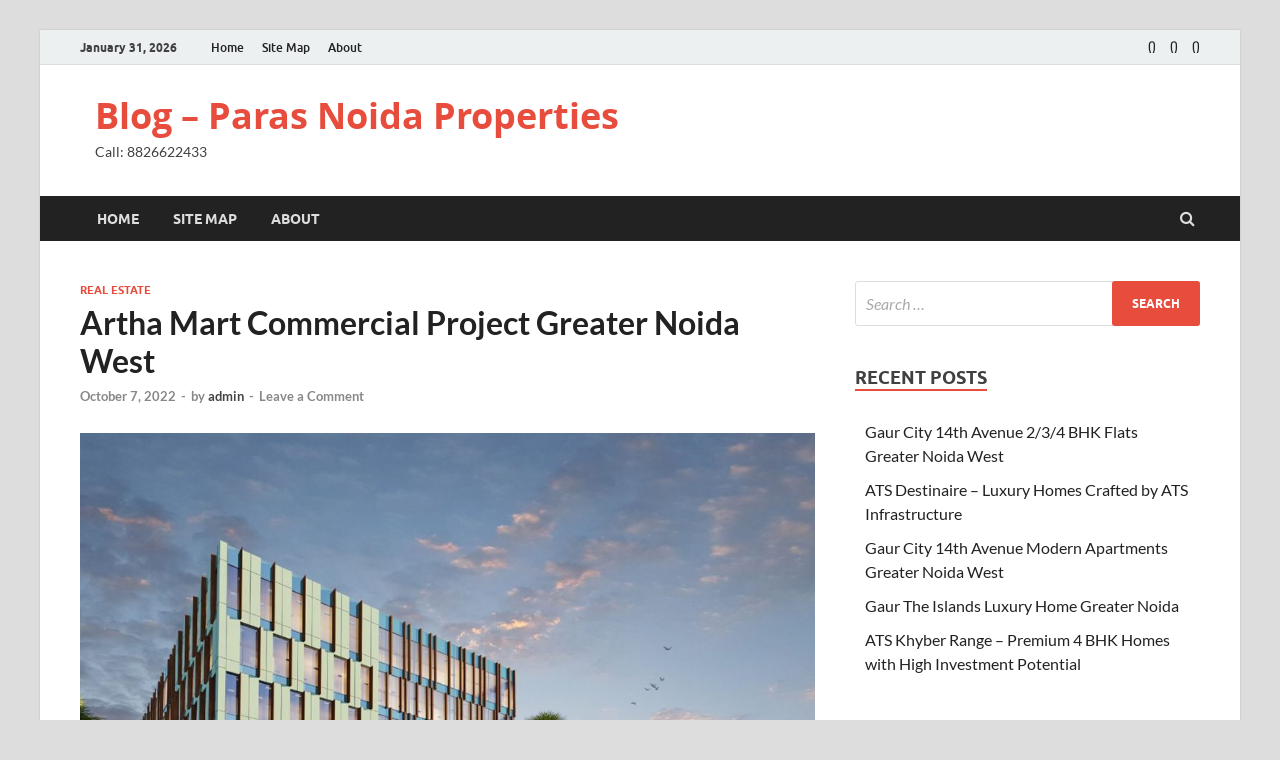

--- FILE ---
content_type: text/html; charset=UTF-8
request_url: https://www.parasnoida.in/blogs/real-estate/artha-mart-commercial-project-greater-noida-west/
body_size: 58688
content:
<!DOCTYPE html>
<html lang="en-US">
<head>
<meta charset="UTF-8">
<meta name="viewport" content="width=device-width, initial-scale=1">
<link rel="profile" href="http://gmpg.org/xfn/11">

<title>Artha Mart Commercial Project Greater Noida West &#8211; Blog &#8211; Paras Noida Properties</title>
<meta name='robots' content='max-image-preview:large' />
<link rel="alternate" type="application/rss+xml" title="Blog - Paras Noida Properties &raquo; Feed" href="https://www.parasnoida.in/blogs/feed/" />
<link rel="alternate" type="application/rss+xml" title="Blog - Paras Noida Properties &raquo; Comments Feed" href="https://www.parasnoida.in/blogs/comments/feed/" />
<link rel="alternate" type="application/rss+xml" title="Blog - Paras Noida Properties &raquo; Artha Mart Commercial Project Greater Noida West Comments Feed" href="https://www.parasnoida.in/blogs/real-estate/artha-mart-commercial-project-greater-noida-west/feed/" />
<script type="text/javascript">
window._wpemojiSettings = {"baseUrl":"https:\/\/s.w.org\/images\/core\/emoji\/14.0.0\/72x72\/","ext":".png","svgUrl":"https:\/\/s.w.org\/images\/core\/emoji\/14.0.0\/svg\/","svgExt":".svg","source":{"concatemoji":"https:\/\/www.parasnoida.in\/blogs\/wp-includes\/js\/wp-emoji-release.min.js?ver=6.1.1"}};
/*! This file is auto-generated */
!function(e,a,t){var n,r,o,i=a.createElement("canvas"),p=i.getContext&&i.getContext("2d");function s(e,t){var a=String.fromCharCode,e=(p.clearRect(0,0,i.width,i.height),p.fillText(a.apply(this,e),0,0),i.toDataURL());return p.clearRect(0,0,i.width,i.height),p.fillText(a.apply(this,t),0,0),e===i.toDataURL()}function c(e){var t=a.createElement("script");t.src=e,t.defer=t.type="text/javascript",a.getElementsByTagName("head")[0].appendChild(t)}for(o=Array("flag","emoji"),t.supports={everything:!0,everythingExceptFlag:!0},r=0;r<o.length;r++)t.supports[o[r]]=function(e){if(p&&p.fillText)switch(p.textBaseline="top",p.font="600 32px Arial",e){case"flag":return s([127987,65039,8205,9895,65039],[127987,65039,8203,9895,65039])?!1:!s([55356,56826,55356,56819],[55356,56826,8203,55356,56819])&&!s([55356,57332,56128,56423,56128,56418,56128,56421,56128,56430,56128,56423,56128,56447],[55356,57332,8203,56128,56423,8203,56128,56418,8203,56128,56421,8203,56128,56430,8203,56128,56423,8203,56128,56447]);case"emoji":return!s([129777,127995,8205,129778,127999],[129777,127995,8203,129778,127999])}return!1}(o[r]),t.supports.everything=t.supports.everything&&t.supports[o[r]],"flag"!==o[r]&&(t.supports.everythingExceptFlag=t.supports.everythingExceptFlag&&t.supports[o[r]]);t.supports.everythingExceptFlag=t.supports.everythingExceptFlag&&!t.supports.flag,t.DOMReady=!1,t.readyCallback=function(){t.DOMReady=!0},t.supports.everything||(n=function(){t.readyCallback()},a.addEventListener?(a.addEventListener("DOMContentLoaded",n,!1),e.addEventListener("load",n,!1)):(e.attachEvent("onload",n),a.attachEvent("onreadystatechange",function(){"complete"===a.readyState&&t.readyCallback()})),(e=t.source||{}).concatemoji?c(e.concatemoji):e.wpemoji&&e.twemoji&&(c(e.twemoji),c(e.wpemoji)))}(window,document,window._wpemojiSettings);
</script>
<style type="text/css">
img.wp-smiley,
img.emoji {
	display: inline !important;
	border: none !important;
	box-shadow: none !important;
	height: 1em !important;
	width: 1em !important;
	margin: 0 0.07em !important;
	vertical-align: -0.1em !important;
	background: none !important;
	padding: 0 !important;
}
</style>
	<link rel='stylesheet' id='wp-block-library-css' href='https://www.parasnoida.in/blogs/wp-includes/css/dist/block-library/style.min.css?ver=6.1.1' type='text/css' media='all' />
<style id='wp-block-library-theme-inline-css' type='text/css'>
.wp-block-audio figcaption{color:#555;font-size:13px;text-align:center}.is-dark-theme .wp-block-audio figcaption{color:hsla(0,0%,100%,.65)}.wp-block-audio{margin:0 0 1em}.wp-block-code{border:1px solid #ccc;border-radius:4px;font-family:Menlo,Consolas,monaco,monospace;padding:.8em 1em}.wp-block-embed figcaption{color:#555;font-size:13px;text-align:center}.is-dark-theme .wp-block-embed figcaption{color:hsla(0,0%,100%,.65)}.wp-block-embed{margin:0 0 1em}.blocks-gallery-caption{color:#555;font-size:13px;text-align:center}.is-dark-theme .blocks-gallery-caption{color:hsla(0,0%,100%,.65)}.wp-block-image figcaption{color:#555;font-size:13px;text-align:center}.is-dark-theme .wp-block-image figcaption{color:hsla(0,0%,100%,.65)}.wp-block-image{margin:0 0 1em}.wp-block-pullquote{border-top:4px solid;border-bottom:4px solid;margin-bottom:1.75em;color:currentColor}.wp-block-pullquote__citation,.wp-block-pullquote cite,.wp-block-pullquote footer{color:currentColor;text-transform:uppercase;font-size:.8125em;font-style:normal}.wp-block-quote{border-left:.25em solid;margin:0 0 1.75em;padding-left:1em}.wp-block-quote cite,.wp-block-quote footer{color:currentColor;font-size:.8125em;position:relative;font-style:normal}.wp-block-quote.has-text-align-right{border-left:none;border-right:.25em solid;padding-left:0;padding-right:1em}.wp-block-quote.has-text-align-center{border:none;padding-left:0}.wp-block-quote.is-large,.wp-block-quote.is-style-large,.wp-block-quote.is-style-plain{border:none}.wp-block-search .wp-block-search__label{font-weight:700}.wp-block-search__button{border:1px solid #ccc;padding:.375em .625em}:where(.wp-block-group.has-background){padding:1.25em 2.375em}.wp-block-separator.has-css-opacity{opacity:.4}.wp-block-separator{border:none;border-bottom:2px solid;margin-left:auto;margin-right:auto}.wp-block-separator.has-alpha-channel-opacity{opacity:1}.wp-block-separator:not(.is-style-wide):not(.is-style-dots){width:100px}.wp-block-separator.has-background:not(.is-style-dots){border-bottom:none;height:1px}.wp-block-separator.has-background:not(.is-style-wide):not(.is-style-dots){height:2px}.wp-block-table{margin:"0 0 1em 0"}.wp-block-table thead{border-bottom:3px solid}.wp-block-table tfoot{border-top:3px solid}.wp-block-table td,.wp-block-table th{word-break:normal}.wp-block-table figcaption{color:#555;font-size:13px;text-align:center}.is-dark-theme .wp-block-table figcaption{color:hsla(0,0%,100%,.65)}.wp-block-video figcaption{color:#555;font-size:13px;text-align:center}.is-dark-theme .wp-block-video figcaption{color:hsla(0,0%,100%,.65)}.wp-block-video{margin:0 0 1em}.wp-block-template-part.has-background{padding:1.25em 2.375em;margin-top:0;margin-bottom:0}
</style>
<link rel='stylesheet' id='classic-theme-styles-css' href='https://www.parasnoida.in/blogs/wp-includes/css/classic-themes.min.css?ver=1' type='text/css' media='all' />
<style id='global-styles-inline-css' type='text/css'>
body{--wp--preset--color--black: #000000;--wp--preset--color--cyan-bluish-gray: #abb8c3;--wp--preset--color--white: #ffffff;--wp--preset--color--pale-pink: #f78da7;--wp--preset--color--vivid-red: #cf2e2e;--wp--preset--color--luminous-vivid-orange: #ff6900;--wp--preset--color--luminous-vivid-amber: #fcb900;--wp--preset--color--light-green-cyan: #7bdcb5;--wp--preset--color--vivid-green-cyan: #00d084;--wp--preset--color--pale-cyan-blue: #8ed1fc;--wp--preset--color--vivid-cyan-blue: #0693e3;--wp--preset--color--vivid-purple: #9b51e0;--wp--preset--gradient--vivid-cyan-blue-to-vivid-purple: linear-gradient(135deg,rgba(6,147,227,1) 0%,rgb(155,81,224) 100%);--wp--preset--gradient--light-green-cyan-to-vivid-green-cyan: linear-gradient(135deg,rgb(122,220,180) 0%,rgb(0,208,130) 100%);--wp--preset--gradient--luminous-vivid-amber-to-luminous-vivid-orange: linear-gradient(135deg,rgba(252,185,0,1) 0%,rgba(255,105,0,1) 100%);--wp--preset--gradient--luminous-vivid-orange-to-vivid-red: linear-gradient(135deg,rgba(255,105,0,1) 0%,rgb(207,46,46) 100%);--wp--preset--gradient--very-light-gray-to-cyan-bluish-gray: linear-gradient(135deg,rgb(238,238,238) 0%,rgb(169,184,195) 100%);--wp--preset--gradient--cool-to-warm-spectrum: linear-gradient(135deg,rgb(74,234,220) 0%,rgb(151,120,209) 20%,rgb(207,42,186) 40%,rgb(238,44,130) 60%,rgb(251,105,98) 80%,rgb(254,248,76) 100%);--wp--preset--gradient--blush-light-purple: linear-gradient(135deg,rgb(255,206,236) 0%,rgb(152,150,240) 100%);--wp--preset--gradient--blush-bordeaux: linear-gradient(135deg,rgb(254,205,165) 0%,rgb(254,45,45) 50%,rgb(107,0,62) 100%);--wp--preset--gradient--luminous-dusk: linear-gradient(135deg,rgb(255,203,112) 0%,rgb(199,81,192) 50%,rgb(65,88,208) 100%);--wp--preset--gradient--pale-ocean: linear-gradient(135deg,rgb(255,245,203) 0%,rgb(182,227,212) 50%,rgb(51,167,181) 100%);--wp--preset--gradient--electric-grass: linear-gradient(135deg,rgb(202,248,128) 0%,rgb(113,206,126) 100%);--wp--preset--gradient--midnight: linear-gradient(135deg,rgb(2,3,129) 0%,rgb(40,116,252) 100%);--wp--preset--duotone--dark-grayscale: url('#wp-duotone-dark-grayscale');--wp--preset--duotone--grayscale: url('#wp-duotone-grayscale');--wp--preset--duotone--purple-yellow: url('#wp-duotone-purple-yellow');--wp--preset--duotone--blue-red: url('#wp-duotone-blue-red');--wp--preset--duotone--midnight: url('#wp-duotone-midnight');--wp--preset--duotone--magenta-yellow: url('#wp-duotone-magenta-yellow');--wp--preset--duotone--purple-green: url('#wp-duotone-purple-green');--wp--preset--duotone--blue-orange: url('#wp-duotone-blue-orange');--wp--preset--font-size--small: 13px;--wp--preset--font-size--medium: 20px;--wp--preset--font-size--large: 36px;--wp--preset--font-size--x-large: 42px;--wp--preset--spacing--20: 0.44rem;--wp--preset--spacing--30: 0.67rem;--wp--preset--spacing--40: 1rem;--wp--preset--spacing--50: 1.5rem;--wp--preset--spacing--60: 2.25rem;--wp--preset--spacing--70: 3.38rem;--wp--preset--spacing--80: 5.06rem;}:where(.is-layout-flex){gap: 0.5em;}body .is-layout-flow > .alignleft{float: left;margin-inline-start: 0;margin-inline-end: 2em;}body .is-layout-flow > .alignright{float: right;margin-inline-start: 2em;margin-inline-end: 0;}body .is-layout-flow > .aligncenter{margin-left: auto !important;margin-right: auto !important;}body .is-layout-constrained > .alignleft{float: left;margin-inline-start: 0;margin-inline-end: 2em;}body .is-layout-constrained > .alignright{float: right;margin-inline-start: 2em;margin-inline-end: 0;}body .is-layout-constrained > .aligncenter{margin-left: auto !important;margin-right: auto !important;}body .is-layout-constrained > :where(:not(.alignleft):not(.alignright):not(.alignfull)){max-width: var(--wp--style--global--content-size);margin-left: auto !important;margin-right: auto !important;}body .is-layout-constrained > .alignwide{max-width: var(--wp--style--global--wide-size);}body .is-layout-flex{display: flex;}body .is-layout-flex{flex-wrap: wrap;align-items: center;}body .is-layout-flex > *{margin: 0;}:where(.wp-block-columns.is-layout-flex){gap: 2em;}.has-black-color{color: var(--wp--preset--color--black) !important;}.has-cyan-bluish-gray-color{color: var(--wp--preset--color--cyan-bluish-gray) !important;}.has-white-color{color: var(--wp--preset--color--white) !important;}.has-pale-pink-color{color: var(--wp--preset--color--pale-pink) !important;}.has-vivid-red-color{color: var(--wp--preset--color--vivid-red) !important;}.has-luminous-vivid-orange-color{color: var(--wp--preset--color--luminous-vivid-orange) !important;}.has-luminous-vivid-amber-color{color: var(--wp--preset--color--luminous-vivid-amber) !important;}.has-light-green-cyan-color{color: var(--wp--preset--color--light-green-cyan) !important;}.has-vivid-green-cyan-color{color: var(--wp--preset--color--vivid-green-cyan) !important;}.has-pale-cyan-blue-color{color: var(--wp--preset--color--pale-cyan-blue) !important;}.has-vivid-cyan-blue-color{color: var(--wp--preset--color--vivid-cyan-blue) !important;}.has-vivid-purple-color{color: var(--wp--preset--color--vivid-purple) !important;}.has-black-background-color{background-color: var(--wp--preset--color--black) !important;}.has-cyan-bluish-gray-background-color{background-color: var(--wp--preset--color--cyan-bluish-gray) !important;}.has-white-background-color{background-color: var(--wp--preset--color--white) !important;}.has-pale-pink-background-color{background-color: var(--wp--preset--color--pale-pink) !important;}.has-vivid-red-background-color{background-color: var(--wp--preset--color--vivid-red) !important;}.has-luminous-vivid-orange-background-color{background-color: var(--wp--preset--color--luminous-vivid-orange) !important;}.has-luminous-vivid-amber-background-color{background-color: var(--wp--preset--color--luminous-vivid-amber) !important;}.has-light-green-cyan-background-color{background-color: var(--wp--preset--color--light-green-cyan) !important;}.has-vivid-green-cyan-background-color{background-color: var(--wp--preset--color--vivid-green-cyan) !important;}.has-pale-cyan-blue-background-color{background-color: var(--wp--preset--color--pale-cyan-blue) !important;}.has-vivid-cyan-blue-background-color{background-color: var(--wp--preset--color--vivid-cyan-blue) !important;}.has-vivid-purple-background-color{background-color: var(--wp--preset--color--vivid-purple) !important;}.has-black-border-color{border-color: var(--wp--preset--color--black) !important;}.has-cyan-bluish-gray-border-color{border-color: var(--wp--preset--color--cyan-bluish-gray) !important;}.has-white-border-color{border-color: var(--wp--preset--color--white) !important;}.has-pale-pink-border-color{border-color: var(--wp--preset--color--pale-pink) !important;}.has-vivid-red-border-color{border-color: var(--wp--preset--color--vivid-red) !important;}.has-luminous-vivid-orange-border-color{border-color: var(--wp--preset--color--luminous-vivid-orange) !important;}.has-luminous-vivid-amber-border-color{border-color: var(--wp--preset--color--luminous-vivid-amber) !important;}.has-light-green-cyan-border-color{border-color: var(--wp--preset--color--light-green-cyan) !important;}.has-vivid-green-cyan-border-color{border-color: var(--wp--preset--color--vivid-green-cyan) !important;}.has-pale-cyan-blue-border-color{border-color: var(--wp--preset--color--pale-cyan-blue) !important;}.has-vivid-cyan-blue-border-color{border-color: var(--wp--preset--color--vivid-cyan-blue) !important;}.has-vivid-purple-border-color{border-color: var(--wp--preset--color--vivid-purple) !important;}.has-vivid-cyan-blue-to-vivid-purple-gradient-background{background: var(--wp--preset--gradient--vivid-cyan-blue-to-vivid-purple) !important;}.has-light-green-cyan-to-vivid-green-cyan-gradient-background{background: var(--wp--preset--gradient--light-green-cyan-to-vivid-green-cyan) !important;}.has-luminous-vivid-amber-to-luminous-vivid-orange-gradient-background{background: var(--wp--preset--gradient--luminous-vivid-amber-to-luminous-vivid-orange) !important;}.has-luminous-vivid-orange-to-vivid-red-gradient-background{background: var(--wp--preset--gradient--luminous-vivid-orange-to-vivid-red) !important;}.has-very-light-gray-to-cyan-bluish-gray-gradient-background{background: var(--wp--preset--gradient--very-light-gray-to-cyan-bluish-gray) !important;}.has-cool-to-warm-spectrum-gradient-background{background: var(--wp--preset--gradient--cool-to-warm-spectrum) !important;}.has-blush-light-purple-gradient-background{background: var(--wp--preset--gradient--blush-light-purple) !important;}.has-blush-bordeaux-gradient-background{background: var(--wp--preset--gradient--blush-bordeaux) !important;}.has-luminous-dusk-gradient-background{background: var(--wp--preset--gradient--luminous-dusk) !important;}.has-pale-ocean-gradient-background{background: var(--wp--preset--gradient--pale-ocean) !important;}.has-electric-grass-gradient-background{background: var(--wp--preset--gradient--electric-grass) !important;}.has-midnight-gradient-background{background: var(--wp--preset--gradient--midnight) !important;}.has-small-font-size{font-size: var(--wp--preset--font-size--small) !important;}.has-medium-font-size{font-size: var(--wp--preset--font-size--medium) !important;}.has-large-font-size{font-size: var(--wp--preset--font-size--large) !important;}.has-x-large-font-size{font-size: var(--wp--preset--font-size--x-large) !important;}
.wp-block-navigation a:where(:not(.wp-element-button)){color: inherit;}
:where(.wp-block-columns.is-layout-flex){gap: 2em;}
.wp-block-pullquote{font-size: 1.5em;line-height: 1.6;}
</style>
<link rel='stylesheet' id='wpclef-main-css' href='https://www.parasnoida.in/blogs/wp-content/plugins/wpclef/assets/dist/css/main.min.css?ver=2.3.0' type='text/css' media='all' />
<link rel='stylesheet' id='hitmag-fonts-css' href='https://www.parasnoida.in/blogs/wp-content/themes/hitmag/css/fonts.css' type='text/css' media='all' />
<link rel='stylesheet' id='hitmag-font-awesome-css' href='https://www.parasnoida.in/blogs/wp-content/themes/hitmag/css/font-awesome.min.css?ver=4.7.0' type='text/css' media='all' />
<link rel='stylesheet' id='hitmag-style-css' href='https://www.parasnoida.in/blogs/wp-content/themes/hitmag/style.css?ver=6.1.1' type='text/css' media='all' />
<link rel='stylesheet' id='jquery-magnific-popup-css' href='https://www.parasnoida.in/blogs/wp-content/themes/hitmag/css/magnific-popup.css?ver=6.1.1' type='text/css' media='all' />
<script type='text/javascript' src='https://www.parasnoida.in/blogs/wp-includes/js/jquery/jquery.min.js?ver=3.6.1' id='jquery-core-js'></script>
<script type='text/javascript' src='https://www.parasnoida.in/blogs/wp-includes/js/jquery/jquery-migrate.min.js?ver=3.3.2' id='jquery-migrate-js'></script>
<!--[if lt IE 9]>
<script type='text/javascript' src='https://www.parasnoida.in/blogs/wp-content/themes/hitmag/js/html5shiv.min.js?ver=6.1.1' id='html5shiv-js'></script>
<![endif]-->
<link rel="https://api.w.org/" href="https://www.parasnoida.in/blogs/wp-json/" /><link rel="alternate" type="application/json" href="https://www.parasnoida.in/blogs/wp-json/wp/v2/posts/746" /><link rel="EditURI" type="application/rsd+xml" title="RSD" href="https://www.parasnoida.in/blogs/xmlrpc.php?rsd" />
<link rel="wlwmanifest" type="application/wlwmanifest+xml" href="https://www.parasnoida.in/blogs/wp-includes/wlwmanifest.xml" />
<meta name="generator" content="WordPress 6.1.1" />
<link rel="canonical" href="https://www.parasnoida.in/blogs/real-estate/artha-mart-commercial-project-greater-noida-west/" />
<link rel='shortlink' href='https://www.parasnoida.in/blogs/?p=746' />
<link rel="alternate" type="application/json+oembed" href="https://www.parasnoida.in/blogs/wp-json/oembed/1.0/embed?url=https%3A%2F%2Fwww.parasnoida.in%2Fblogs%2Freal-estate%2Fartha-mart-commercial-project-greater-noida-west%2F" />
<link rel="alternate" type="text/xml+oembed" href="https://www.parasnoida.in/blogs/wp-json/oembed/1.0/embed?url=https%3A%2F%2Fwww.parasnoida.in%2Fblogs%2Freal-estate%2Fartha-mart-commercial-project-greater-noida-west%2F&#038;format=xml" />
		<style type="text/css">
			
			button,
			input[type="button"],
			input[type="reset"],
			input[type="submit"] {
				background: #E74C3C;
			}

            .th-readmore {
                background: #E74C3C;
            }           

            a:hover {
                color: #E74C3C;
            } 

            .main-navigation a:hover {
                background-color: #E74C3C;
            }

            .main-navigation .current_page_item > a,
            .main-navigation .current-menu-item > a,
            .main-navigation .current_page_ancestor > a,
            .main-navigation .current-menu-ancestor > a {
                background-color: #E74C3C;
            }

            #main-nav-button:hover {
                background-color: #E74C3C;
            }

            .post-navigation .post-title:hover {
                color: #E74C3C;
            }

            .top-navigation a:hover {
                color: #E74C3C;
            }

            .top-navigation ul ul a:hover {
                background: #E74C3C;
            }

            #top-nav-button:hover {
                color: #E74C3C;
            }

            .responsive-mainnav li a:hover,
            .responsive-topnav li a:hover {
                background: #E74C3C;
            }

            #hm-search-form .search-form .search-submit {
                background-color: #E74C3C;
            }

            .nav-links .current {
                background: #E74C3C;
            }

            .is-style-hitmag-widget-title,
            .elementor-widget-container h5,
            .widgettitle,
            .widget-title {
                border-bottom: 2px solid #E74C3C;
            }

            .footer-widget-title {
                border-bottom: 2px solid #E74C3C;
            }

            .widget-area a:hover {
                color: #E74C3C;
            }

            .footer-widget-area .widget a:hover {
                color: #E74C3C;
            }

            .site-info a:hover {
                color: #E74C3C;
            }

            .wp-block-search .wp-block-search__button,
            .search-form .search-submit {
                background: #E74C3C;
            }

            .hmb-entry-title a:hover {
                color: #E74C3C;
            }

            .hmb-entry-meta a:hover,
            .hms-meta a:hover {
                color: #E74C3C;
            }

            .hms-title a:hover {
                color: #E74C3C;
            }

            .hmw-grid-post .post-title a:hover {
                color: #E74C3C;
            }

            .footer-widget-area .hmw-grid-post .post-title a:hover,
            .footer-widget-area .hmb-entry-title a:hover,
            .footer-widget-area .hms-title a:hover {
                color: #E74C3C;
            }

            .hm-tabs-wdt .ui-state-active {
                border-bottom: 2px solid #E74C3C;
            }

            a.hm-viewall {
                background: #E74C3C;
            }

            #hitmag-tags a,
            .widget_tag_cloud .tagcloud a {
                background: #E74C3C;
            }

            .site-title a {
                color: #E74C3C;
            }

            .hitmag-post .entry-title a:hover {
                color: #E74C3C;
            }

            .hitmag-post .entry-meta a:hover {
                color: #E74C3C;
            }

            .cat-links a {
                color: #E74C3C;
            }

            .hitmag-single .entry-meta a:hover {
                color: #E74C3C;
            }

            .hitmag-single .author a:hover {
                color: #E74C3C;
            }

            .hm-author-content .author-posts-link {
                color: #E74C3C;
            }

            .hm-tags-links a:hover {
                background: #E74C3C;
            }

            .hm-tagged {
                background: #E74C3C;
            }

            .hm-edit-link a.post-edit-link {
                background: #E74C3C;
            }

            .arc-page-title {
                border-bottom: 2px solid #E74C3C;
            }

            .srch-page-title {
                border-bottom: 2px solid #E74C3C;
            }

            .hm-slider-details .cat-links {
                background: #E74C3C;
            }

            .hm-rel-post .post-title a:hover {
                color: #E74C3C;
            }

            .comment-author a {
                color: #E74C3C;
            }

            .comment-metadata a:hover,
            .comment-metadata a:focus,
            .pingback .comment-edit-link:hover,
            .pingback .comment-edit-link:focus {
                color: #E74C3C;
            }

            .comment-reply-link:hover,
            .comment-reply-link:focus {
                background: #E74C3C;
            }

            .required {
                color: #E74C3C;
            }

            blockquote {
                border-left: 3px solid #E74C3C;
            }

            .comment-reply-title small a:before {
                color: #E74C3C;
            }
            
            .woocommerce ul.products li.product h3:hover,
            .woocommerce-widget-area ul li a:hover,
            .woocommerce-loop-product__title:hover {
                color: #E74C3C;
            }

            .woocommerce-product-search input[type="submit"],
            .woocommerce #respond input#submit, 
            .woocommerce a.button, 
            .woocommerce button.button, 
            .woocommerce input.button,
            .woocommerce nav.woocommerce-pagination ul li a:focus,
            .woocommerce nav.woocommerce-pagination ul li a:hover,
            .woocommerce nav.woocommerce-pagination ul li span.current,
            .woocommerce span.onsale,
            .woocommerce-widget-area .widget-title,
            .woocommerce #respond input#submit.alt,
            .woocommerce a.button.alt,
            .woocommerce button.button.alt,
            .woocommerce input.button.alt {
                background: #E74C3C;
            }
            
            .wp-block-quote,
            .wp-block-quote:not(.is-large):not(.is-style-large) {
                border-left: 3px solid #E74C3C;
            }		</style>
	<link rel="pingback" href="https://www.parasnoida.in/blogs/xmlrpc.php"><style type="text/css">.recentcomments a{display:inline !important;padding:0 !important;margin:0 !important;}</style><style id="kirki-inline-styles"></style></head>

<body class="post-template-default single single-post postid-746 single-format-standard wp-embed-responsive group-blog th-right-sidebar">

<svg xmlns="http://www.w3.org/2000/svg" viewBox="0 0 0 0" width="0" height="0" focusable="false" role="none" style="visibility: hidden; position: absolute; left: -9999px; overflow: hidden;" ><defs><filter id="wp-duotone-dark-grayscale"><feColorMatrix color-interpolation-filters="sRGB" type="matrix" values=" .299 .587 .114 0 0 .299 .587 .114 0 0 .299 .587 .114 0 0 .299 .587 .114 0 0 " /><feComponentTransfer color-interpolation-filters="sRGB" ><feFuncR type="table" tableValues="0 0.49803921568627" /><feFuncG type="table" tableValues="0 0.49803921568627" /><feFuncB type="table" tableValues="0 0.49803921568627" /><feFuncA type="table" tableValues="1 1" /></feComponentTransfer><feComposite in2="SourceGraphic" operator="in" /></filter></defs></svg><svg xmlns="http://www.w3.org/2000/svg" viewBox="0 0 0 0" width="0" height="0" focusable="false" role="none" style="visibility: hidden; position: absolute; left: -9999px; overflow: hidden;" ><defs><filter id="wp-duotone-grayscale"><feColorMatrix color-interpolation-filters="sRGB" type="matrix" values=" .299 .587 .114 0 0 .299 .587 .114 0 0 .299 .587 .114 0 0 .299 .587 .114 0 0 " /><feComponentTransfer color-interpolation-filters="sRGB" ><feFuncR type="table" tableValues="0 1" /><feFuncG type="table" tableValues="0 1" /><feFuncB type="table" tableValues="0 1" /><feFuncA type="table" tableValues="1 1" /></feComponentTransfer><feComposite in2="SourceGraphic" operator="in" /></filter></defs></svg><svg xmlns="http://www.w3.org/2000/svg" viewBox="0 0 0 0" width="0" height="0" focusable="false" role="none" style="visibility: hidden; position: absolute; left: -9999px; overflow: hidden;" ><defs><filter id="wp-duotone-purple-yellow"><feColorMatrix color-interpolation-filters="sRGB" type="matrix" values=" .299 .587 .114 0 0 .299 .587 .114 0 0 .299 .587 .114 0 0 .299 .587 .114 0 0 " /><feComponentTransfer color-interpolation-filters="sRGB" ><feFuncR type="table" tableValues="0.54901960784314 0.98823529411765" /><feFuncG type="table" tableValues="0 1" /><feFuncB type="table" tableValues="0.71764705882353 0.25490196078431" /><feFuncA type="table" tableValues="1 1" /></feComponentTransfer><feComposite in2="SourceGraphic" operator="in" /></filter></defs></svg><svg xmlns="http://www.w3.org/2000/svg" viewBox="0 0 0 0" width="0" height="0" focusable="false" role="none" style="visibility: hidden; position: absolute; left: -9999px; overflow: hidden;" ><defs><filter id="wp-duotone-blue-red"><feColorMatrix color-interpolation-filters="sRGB" type="matrix" values=" .299 .587 .114 0 0 .299 .587 .114 0 0 .299 .587 .114 0 0 .299 .587 .114 0 0 " /><feComponentTransfer color-interpolation-filters="sRGB" ><feFuncR type="table" tableValues="0 1" /><feFuncG type="table" tableValues="0 0.27843137254902" /><feFuncB type="table" tableValues="0.5921568627451 0.27843137254902" /><feFuncA type="table" tableValues="1 1" /></feComponentTransfer><feComposite in2="SourceGraphic" operator="in" /></filter></defs></svg><svg xmlns="http://www.w3.org/2000/svg" viewBox="0 0 0 0" width="0" height="0" focusable="false" role="none" style="visibility: hidden; position: absolute; left: -9999px; overflow: hidden;" ><defs><filter id="wp-duotone-midnight"><feColorMatrix color-interpolation-filters="sRGB" type="matrix" values=" .299 .587 .114 0 0 .299 .587 .114 0 0 .299 .587 .114 0 0 .299 .587 .114 0 0 " /><feComponentTransfer color-interpolation-filters="sRGB" ><feFuncR type="table" tableValues="0 0" /><feFuncG type="table" tableValues="0 0.64705882352941" /><feFuncB type="table" tableValues="0 1" /><feFuncA type="table" tableValues="1 1" /></feComponentTransfer><feComposite in2="SourceGraphic" operator="in" /></filter></defs></svg><svg xmlns="http://www.w3.org/2000/svg" viewBox="0 0 0 0" width="0" height="0" focusable="false" role="none" style="visibility: hidden; position: absolute; left: -9999px; overflow: hidden;" ><defs><filter id="wp-duotone-magenta-yellow"><feColorMatrix color-interpolation-filters="sRGB" type="matrix" values=" .299 .587 .114 0 0 .299 .587 .114 0 0 .299 .587 .114 0 0 .299 .587 .114 0 0 " /><feComponentTransfer color-interpolation-filters="sRGB" ><feFuncR type="table" tableValues="0.78039215686275 1" /><feFuncG type="table" tableValues="0 0.94901960784314" /><feFuncB type="table" tableValues="0.35294117647059 0.47058823529412" /><feFuncA type="table" tableValues="1 1" /></feComponentTransfer><feComposite in2="SourceGraphic" operator="in" /></filter></defs></svg><svg xmlns="http://www.w3.org/2000/svg" viewBox="0 0 0 0" width="0" height="0" focusable="false" role="none" style="visibility: hidden; position: absolute; left: -9999px; overflow: hidden;" ><defs><filter id="wp-duotone-purple-green"><feColorMatrix color-interpolation-filters="sRGB" type="matrix" values=" .299 .587 .114 0 0 .299 .587 .114 0 0 .299 .587 .114 0 0 .299 .587 .114 0 0 " /><feComponentTransfer color-interpolation-filters="sRGB" ><feFuncR type="table" tableValues="0.65098039215686 0.40392156862745" /><feFuncG type="table" tableValues="0 1" /><feFuncB type="table" tableValues="0.44705882352941 0.4" /><feFuncA type="table" tableValues="1 1" /></feComponentTransfer><feComposite in2="SourceGraphic" operator="in" /></filter></defs></svg><svg xmlns="http://www.w3.org/2000/svg" viewBox="0 0 0 0" width="0" height="0" focusable="false" role="none" style="visibility: hidden; position: absolute; left: -9999px; overflow: hidden;" ><defs><filter id="wp-duotone-blue-orange"><feColorMatrix color-interpolation-filters="sRGB" type="matrix" values=" .299 .587 .114 0 0 .299 .587 .114 0 0 .299 .587 .114 0 0 .299 .587 .114 0 0 " /><feComponentTransfer color-interpolation-filters="sRGB" ><feFuncR type="table" tableValues="0.098039215686275 1" /><feFuncG type="table" tableValues="0 0.66274509803922" /><feFuncB type="table" tableValues="0.84705882352941 0.41960784313725" /><feFuncA type="table" tableValues="1 1" /></feComponentTransfer><feComposite in2="SourceGraphic" operator="in" /></filter></defs></svg>

<div id="page" class="site hitmag-wrapper">
	<a class="skip-link screen-reader-text" href="#content">Skip to content</a>

	
	<header id="masthead" class="site-header" role="banner">

		
							<div class="hm-topnavbutton">
					<div class="hm-nwrap">
												<a href="#" class="navbutton" id="top-nav-button">
							<span class="top-nav-btn-lbl">Top Menu</span>						</a>
					</div>	
				</div>
				<div class="responsive-topnav"></div>					
			
			<div class="hm-top-bar">
				<div class="hm-container">
					
											<div class="hm-date">January 31, 2026</div>
					
											<div id="top-navigation" class="top-navigation">
							<div class="menu-menu-1-container"><ul id="top-menu" class="menu"><li id="menu-item-1116" class="menu-item menu-item-type-custom menu-item-object-custom menu-item-home menu-item-1116"><a href="https://www.parasnoida.in/blogs/">Home</a></li>
<li id="menu-item-1118" class="menu-item menu-item-type-custom menu-item-object-custom menu-item-1118"><a href="https://www.parasnoida.in/blogs/sitemap.xml">Site Map</a></li>
<li id="menu-item-1117" class="menu-item menu-item-type-post_type menu-item-object-page menu-item-1117"><a href="https://www.parasnoida.in/blogs/about/">About</a></li>
</ul></div>					
						</div>		
					
					<div class="hm-social-menu"><div id="hm-menu-social" class="menu"><ul id="menu-social-items" class="menu-items"><li class="menu-item menu-item-type-custom menu-item-object-custom menu-item-home menu-item-1116"><a href="https://www.parasnoida.in/blogs/"><span class="screen-reader-text">Home</span></a></li>
<li class="menu-item menu-item-type-custom menu-item-object-custom menu-item-1118"><a href="https://www.parasnoida.in/blogs/sitemap.xml"><span class="screen-reader-text">Site Map</span></a></li>
<li class="menu-item menu-item-type-post_type menu-item-object-page menu-item-1117"><a href="https://www.parasnoida.in/blogs/about/"><span class="screen-reader-text">About</span></a></li>
</ul></div></div>
				</div><!-- .hm-container -->
			</div><!-- .hm-top-bar -->

		
		
		<div class="header-main-area ">
			<div class="hm-container">
			<div class="site-branding">
				<div class="site-branding-content">
					<div class="hm-logo">
											</div><!-- .hm-logo -->

					<div class="hm-site-title">
													<p class="site-title"><a href="https://www.parasnoida.in/blogs/" rel="home">Blog &#8211; Paras Noida Properties</a></p>
													<p class="site-description">Call: 8826622433</p>
											</div><!-- .hm-site-title -->
				</div><!-- .site-branding-content -->
			</div><!-- .site-branding -->

			
						</div><!-- .hm-container -->
		</div><!-- .header-main-area -->

		
		<div class="hm-nav-container">
			<nav id="site-navigation" class="main-navigation" role="navigation">
				<div class="hm-container">
					<div class="menu-menu-1-container"><ul id="primary-menu" class="menu"><li class="menu-item menu-item-type-custom menu-item-object-custom menu-item-home menu-item-1116"><a href="https://www.parasnoida.in/blogs/">Home</a></li>
<li class="menu-item menu-item-type-custom menu-item-object-custom menu-item-1118"><a href="https://www.parasnoida.in/blogs/sitemap.xml">Site Map</a></li>
<li class="menu-item menu-item-type-post_type menu-item-object-page menu-item-1117"><a href="https://www.parasnoida.in/blogs/about/">About</a></li>
</ul></div>					
											<div class="hm-search-button-icon"></div>
						<div class="hm-search-box-container">
							<div class="hm-search-box">
								<form role="search" method="get" class="search-form" action="https://www.parasnoida.in/blogs/">
				<label>
					<span class="screen-reader-text">Search for:</span>
					<input type="search" class="search-field" placeholder="Search &hellip;" value="" name="s" />
				</label>
				<input type="submit" class="search-submit" value="Search" />
			</form>							</div><!-- th-search-box -->
						</div><!-- .th-search-box-container -->
									</div><!-- .hm-container -->
			</nav><!-- #site-navigation -->
			<div class="hm-nwrap">
								<a href="#" class="navbutton" id="main-nav-button">
					<span class="main-nav-btn-lbl">Main Menu</span>				</a>
			</div>
			<div class="responsive-mainnav"></div>
		</div><!-- .hm-nav-container -->

		
	</header><!-- #masthead -->

	
	<div id="content" class="site-content">
		<div class="hm-container">
	
	<div id="primary" class="content-area">
		<main id="main" class="site-main" role="main">

		
<article id="post-746" class="hitmag-single post-746 post type-post status-publish format-standard hentry category-real-estate tag-artha-mart">

	
	<header class="entry-header">
		<div class="cat-links"><a href="https://www.parasnoida.in/blogs/category/real-estate/" rel="category tag">real estate</a></div><h1 class="entry-title">Artha Mart Commercial Project Greater Noida West</h1>		<div class="entry-meta">
			<span class="posted-on"><a href="https://www.parasnoida.in/blogs/real-estate/artha-mart-commercial-project-greater-noida-west/" rel="bookmark"><time class="entry-date published updated" datetime="2022-10-07T08:00:00+00:00">October 7, 2022</time></a></span><span class="meta-sep"> - </span><span class="byline"> by <span class="author vcard"><a class="url fn n" href="https://www.parasnoida.in/blogs/author/admin/">admin</a></span></span><span class="meta-sep"> - </span><span class="comments-link"><a href="https://www.parasnoida.in/blogs/real-estate/artha-mart-commercial-project-greater-noida-west/#respond">Leave a Comment</a></span>		</div><!-- .entry-meta -->
		
	</header><!-- .entry-header -->
	
	<a class="image-link" href=""></a>
	
	<div class="entry-content">
		
<figure class="wp-block-image size-large"><a href="http://www.parasnoida.in/blogs/wp-content/uploads/2022/10/2.jpg"><img decoding="async" width="1024" height="768" src="http://www.parasnoida.in/blogs/wp-content/uploads/2022/10/2-1024x768.jpg" alt="" class="wp-image-747" srcset="https://www.parasnoida.in/blogs/wp-content/uploads/2022/10/2-1024x768.jpg 1024w, https://www.parasnoida.in/blogs/wp-content/uploads/2022/10/2-300x225.jpg 300w, https://www.parasnoida.in/blogs/wp-content/uploads/2022/10/2-768x576.jpg 768w, https://www.parasnoida.in/blogs/wp-content/uploads/2022/10/2.jpg 1200w" sizes="(max-width: 1024px) 100vw, 1024px" /></a></figure>



<p>Artha Mart is a promising commercial project that makes it a bankable one too. The project delivers some of the best project within its commercial and retail space. It fulfils the needs of the buyers and adds to rentals which is catching up. The project appreciation makes it dear to investors. It creates much of the lucrative needs of the investors, shoppers and further create opportunity for wise investment. The development has put footfalls one of the reasons to rejoice as the project gets it in maximum. The development is spread over an area of 4 lacs sq ft and is well-design with concept of food, beverages and entertainment. <a href="https://www.investormart.co.in/property-in-greater-noida">Property in Greater Noida</a> / <a href="https://www.investormart.co.in/property-in-ghaziabad">Property in Ghaziabad</a> / <a href="https://www.investormart.co.in/property-in-yamuna-expressway">Property in Yamuna Expressway</a></p>



<p>Artha Mart comes with double height spaces and is one of the biggest atrium with excellent visibility from road as well. The development has location that makes it with easy reach towards 2.5 million sq ft of mixed use area. It has IT/ITES, hospitality, retail, recreational and entertainment facilities. It has India’s biggest hyper market chai-D’Mart here. The project has rentals for retail space and it fulfils the needs of the buyer’s population which is growing with highly disposable income at their behest. The project adds to expected appreciation which lets you grow with ease as per your investment. It has become the highest income grosser as it doubles your investment amount within no time.</p>



<p><a href="https://www.investormart.co.in/Project-Artha-Mart.php">Artha Mart</a> has spread over 4 lac sq ft of area and add with retail, entertainment and food. It sets benchmarks in way people shop, play, work and unwind. It creates an impeccable design with world class facilities. The project has superior amenities, and with high street shopping gaining momentum it certainly makes the project ideal one as it offers with good passage. The ease of window shopping can be seen with high end retail shopping and makes it easy for the customers to view the product before buying, It has brands in huge numbers that makes it easy to reach and thus fulfil with the main road, green bodies and best of the designs that creates retail design standards.</p>



<p>Artha Mart is an all-inclusive project which has best of the shopping options for every necessities. It has grocery, salons. It has electronic stores, food court, banks, family entertainment centre. The project has apparel stores, sports shops, food courts and gyms. There are Doctor’s clinic pharmacy, family entertainment zone, mixed use spaces. It has better access towards educational institutes, meeting club, commercial spaces. There are residential projects, shopper’s plaza, park that fulfils the needs with the proximity to almost all necessities. The project is on 3 side open corner plot. It has strategic location that faces 6 meter wide road, towards Ghaziabad-Greater Noida highway road. It has close connectivity with NH-24. The project connects exclusively with FNG Expressway. It has extensive road system that connects directly with Greater Noida, Noida, Ghaziabad, Faridabad and New Delhi.</p>



<p>Artha Mart connects well with IT Offices, Schools and University, hospitals and metro stations. It is one of the most revered projects that will add more to Noida’s retail sector.</p>
	</div><!-- .entry-content -->

	
	<footer class="entry-footer">
		<span class="hm-tags-links"><span class="hm-tagged">Tagged</span><a href="https://www.parasnoida.in/blogs/tag/artha-mart/" rel="tag">Artha Mart</a></span>	</footer><!-- .entry-footer -->

	
</article><!-- #post-## -->
    <div class="hm-related-posts">
    
    <div class="wt-container">
        <h4 class="widget-title">Related Posts</h4>
    </div>

    <div class="hmrp-container">

        
                <div class="hm-rel-post">
                    <a href="https://www.parasnoida.in/blogs/real-estate/gaur-city-14th-avenue-2-3-4-bhk-flats-greater-noida-west/" rel="bookmark" title="Gaur City 14th Avenue 2/3/4 BHK Flats Greater Noida West">
                                            </a>
                    <h3 class="post-title">
                        <a href="https://www.parasnoida.in/blogs/real-estate/gaur-city-14th-avenue-2-3-4-bhk-flats-greater-noida-west/" rel="bookmark" title="Gaur City 14th Avenue 2/3/4 BHK Flats Greater Noida West">
                            Gaur City 14th Avenue 2/3/4 BHK Flats Greater Noida West                        </a>
                    </h3>
                    <p class="hms-meta"><time class="entry-date published" datetime="2026-01-26T16:01:49+00:00">January 26, 2026</time><time class="updated" datetime="2026-01-26T16:01:50+00:00">January 26, 2026</time></p>
                </div>
            
            
                <div class="hm-rel-post">
                    <a href="https://www.parasnoida.in/blogs/real-estate/ats-destinaire-luxury-homes-crafted-by-ats-infrastructure/" rel="bookmark" title="ATS Destinaire – Luxury Homes Crafted by ATS Infrastructure">
                                            </a>
                    <h3 class="post-title">
                        <a href="https://www.parasnoida.in/blogs/real-estate/ats-destinaire-luxury-homes-crafted-by-ats-infrastructure/" rel="bookmark" title="ATS Destinaire – Luxury Homes Crafted by ATS Infrastructure">
                            ATS Destinaire – Luxury Homes Crafted by ATS Infrastructure                        </a>
                    </h3>
                    <p class="hms-meta"><time class="entry-date published" datetime="2026-01-14T05:41:35+00:00">January 14, 2026</time><time class="updated" datetime="2026-01-14T05:41:36+00:00">January 14, 2026</time></p>
                </div>
            
            
                <div class="hm-rel-post">
                    <a href="https://www.parasnoida.in/blogs/real-estate/gaur-city-14th-avenue-modern-apartments-greater-noida-west/" rel="bookmark" title="Gaur City 14th Avenue Modern Apartments Greater Noida West">
                                            </a>
                    <h3 class="post-title">
                        <a href="https://www.parasnoida.in/blogs/real-estate/gaur-city-14th-avenue-modern-apartments-greater-noida-west/" rel="bookmark" title="Gaur City 14th Avenue Modern Apartments Greater Noida West">
                            Gaur City 14th Avenue Modern Apartments Greater Noida West                        </a>
                    </h3>
                    <p class="hms-meta"><time class="entry-date published" datetime="2026-01-12T16:38:47+00:00">January 12, 2026</time><time class="updated" datetime="2026-01-12T16:38:48+00:00">January 12, 2026</time></p>
                </div>
            
            
    </div>
    </div>

    
	<nav class="navigation post-navigation" aria-label="Posts">
		<h2 class="screen-reader-text">Post navigation</h2>
		<div class="nav-links"><div class="nav-previous"><a href="https://www.parasnoida.in/blogs/real-estate/modern-homes-in-noida-greater-noida/" rel="prev"><span class="meta-nav" aria-hidden="true">Previous Article</span> <span class="post-title">Modern Homes in Noida &#038; Greater Noida</span></a></div><div class="nav-next"><a href="https://www.parasnoida.in/blogs/real-estate/amrapali-golf-homes-apartments-greater-noida-west/" rel="next"><span class="meta-nav" aria-hidden="true">Next Article</span> <span class="post-title">Amrapali Golf Homes Apartments Greater Noida West</span></a></div></div>
	</nav><div class="hm-authorbox">

    <div class="hm-author-img">
        <img alt='' src='https://secure.gravatar.com/avatar/743b1416745d4da6299cf003a26e737d?s=100&#038;d=mm&#038;r=g' srcset='https://secure.gravatar.com/avatar/743b1416745d4da6299cf003a26e737d?s=200&#038;d=mm&#038;r=g 2x' class='avatar avatar-100 photo' height='100' width='100' loading='lazy' decoding='async'/>    </div>

    <div class="hm-author-content">
        <h4 class="author-name">About admin</h4>
        <p class="author-description"></p>
        <a class="author-posts-link" href="https://www.parasnoida.in/blogs/author/admin/" title="admin">
            View all posts by admin &rarr;        </a>
    </div>

</div>
<div id="comments" class="comments-area">

		<div id="respond" class="comment-respond">
		<h3 id="reply-title" class="comment-reply-title">Leave a Reply <small><a rel="nofollow" id="cancel-comment-reply-link" href="/blogs/real-estate/artha-mart-commercial-project-greater-noida-west/#respond" style="display:none;">Cancel reply</a></small></h3><form action="https://www.parasnoida.in/blogs/wp-comments-post.php" method="post" id="commentform" class="comment-form" novalidate><p class="comment-notes"><span id="email-notes">Your email address will not be published.</span> <span class="required-field-message">Required fields are marked <span class="required">*</span></span></p><p class="comment-form-comment"><label for="comment">Comment <span class="required">*</span></label> <textarea id="comment" name="comment" cols="45" rows="8" maxlength="65525" required></textarea></p><p class="comment-form-author"><label for="author">Name <span class="required">*</span></label> <input id="author" name="author" type="text" value="" size="30" maxlength="245" autocomplete="name" required /></p>
<p class="comment-form-email"><label for="email">Email <span class="required">*</span></label> <input id="email" name="email" type="email" value="" size="30" maxlength="100" aria-describedby="email-notes" autocomplete="email" required /></p>
<p class="comment-form-url"><label for="url">Website</label> <input id="url" name="url" type="url" value="" size="30" maxlength="200" autocomplete="url" /></p>
<p class="comment-form-cookies-consent"><input id="wp-comment-cookies-consent" name="wp-comment-cookies-consent" type="checkbox" value="yes" /> <label for="wp-comment-cookies-consent">Save my name, email, and website in this browser for the next time I comment.</label></p>
<p class="form-submit"><input name="submit" type="submit" id="submit" class="submit" value="Post Comment" /> <input type='hidden' name='comment_post_ID' value='746' id='comment_post_ID' />
<input type='hidden' name='comment_parent' id='comment_parent' value='0' />
</p></form>	</div><!-- #respond -->
	
</div><!-- #comments -->

		</main><!-- #main -->
	</div><!-- #primary -->


<aside id="secondary" class="widget-area" role="complementary">

	
	<section id="search-2" class="widget widget_search"><form role="search" method="get" class="search-form" action="https://www.parasnoida.in/blogs/">
				<label>
					<span class="screen-reader-text">Search for:</span>
					<input type="search" class="search-field" placeholder="Search &hellip;" value="" name="s" />
				</label>
				<input type="submit" class="search-submit" value="Search" />
			</form></section>
		<section id="recent-posts-2" class="widget widget_recent_entries">
		<h4 class="widget-title">Recent Posts</h4>
		<ul>
											<li>
					<a href="https://www.parasnoida.in/blogs/real-estate/gaur-city-14th-avenue-2-3-4-bhk-flats-greater-noida-west/">Gaur City 14th Avenue 2/3/4 BHK Flats Greater Noida West</a>
									</li>
											<li>
					<a href="https://www.parasnoida.in/blogs/real-estate/ats-destinaire-luxury-homes-crafted-by-ats-infrastructure/">ATS Destinaire – Luxury Homes Crafted by ATS Infrastructure</a>
									</li>
											<li>
					<a href="https://www.parasnoida.in/blogs/real-estate/gaur-city-14th-avenue-modern-apartments-greater-noida-west/">Gaur City 14th Avenue Modern Apartments Greater Noida West</a>
									</li>
											<li>
					<a href="https://www.parasnoida.in/blogs/real-estate/gaur-the-islands-luxury-home-greater-noida/">Gaur The Islands Luxury Home Greater Noida</a>
									</li>
											<li>
					<a href="https://www.parasnoida.in/blogs/real-estate/ats-khyber-range-premium-4-bhk-homes-with-high-investment-potential/">ATS Khyber Range – Premium 4 BHK Homes with High Investment Potential</a>
									</li>
					</ul>

		</section><section id="recent-comments-2" class="widget widget_recent_comments"><h4 class="widget-title">Recent Comments</h4><ul id="recentcomments"></ul></section><section id="archives-2" class="widget widget_archive"><h4 class="widget-title">Archives</h4>
			<ul>
					<li><a href='https://www.parasnoida.in/blogs/2026/01/'>January 2026</a></li>
	<li><a href='https://www.parasnoida.in/blogs/2025/12/'>December 2025</a></li>
	<li><a href='https://www.parasnoida.in/blogs/2025/11/'>November 2025</a></li>
	<li><a href='https://www.parasnoida.in/blogs/2025/10/'>October 2025</a></li>
	<li><a href='https://www.parasnoida.in/blogs/2025/09/'>September 2025</a></li>
	<li><a href='https://www.parasnoida.in/blogs/2025/08/'>August 2025</a></li>
	<li><a href='https://www.parasnoida.in/blogs/2025/07/'>July 2025</a></li>
	<li><a href='https://www.parasnoida.in/blogs/2025/06/'>June 2025</a></li>
	<li><a href='https://www.parasnoida.in/blogs/2025/05/'>May 2025</a></li>
	<li><a href='https://www.parasnoida.in/blogs/2025/04/'>April 2025</a></li>
	<li><a href='https://www.parasnoida.in/blogs/2025/03/'>March 2025</a></li>
	<li><a href='https://www.parasnoida.in/blogs/2024/12/'>December 2024</a></li>
	<li><a href='https://www.parasnoida.in/blogs/2024/11/'>November 2024</a></li>
	<li><a href='https://www.parasnoida.in/blogs/2024/10/'>October 2024</a></li>
	<li><a href='https://www.parasnoida.in/blogs/2024/09/'>September 2024</a></li>
	<li><a href='https://www.parasnoida.in/blogs/2024/08/'>August 2024</a></li>
	<li><a href='https://www.parasnoida.in/blogs/2024/07/'>July 2024</a></li>
	<li><a href='https://www.parasnoida.in/blogs/2024/06/'>June 2024</a></li>
	<li><a href='https://www.parasnoida.in/blogs/2024/05/'>May 2024</a></li>
	<li><a href='https://www.parasnoida.in/blogs/2024/04/'>April 2024</a></li>
	<li><a href='https://www.parasnoida.in/blogs/2024/03/'>March 2024</a></li>
	<li><a href='https://www.parasnoida.in/blogs/2024/02/'>February 2024</a></li>
	<li><a href='https://www.parasnoida.in/blogs/2024/01/'>January 2024</a></li>
	<li><a href='https://www.parasnoida.in/blogs/2023/12/'>December 2023</a></li>
	<li><a href='https://www.parasnoida.in/blogs/2023/11/'>November 2023</a></li>
	<li><a href='https://www.parasnoida.in/blogs/2023/10/'>October 2023</a></li>
	<li><a href='https://www.parasnoida.in/blogs/2023/09/'>September 2023</a></li>
	<li><a href='https://www.parasnoida.in/blogs/2023/08/'>August 2023</a></li>
	<li><a href='https://www.parasnoida.in/blogs/2023/07/'>July 2023</a></li>
	<li><a href='https://www.parasnoida.in/blogs/2023/06/'>June 2023</a></li>
	<li><a href='https://www.parasnoida.in/blogs/2023/05/'>May 2023</a></li>
	<li><a href='https://www.parasnoida.in/blogs/2023/04/'>April 2023</a></li>
	<li><a href='https://www.parasnoida.in/blogs/2023/03/'>March 2023</a></li>
	<li><a href='https://www.parasnoida.in/blogs/2023/02/'>February 2023</a></li>
	<li><a href='https://www.parasnoida.in/blogs/2023/01/'>January 2023</a></li>
	<li><a href='https://www.parasnoida.in/blogs/2022/12/'>December 2022</a></li>
	<li><a href='https://www.parasnoida.in/blogs/2022/11/'>November 2022</a></li>
	<li><a href='https://www.parasnoida.in/blogs/2022/10/'>October 2022</a></li>
	<li><a href='https://www.parasnoida.in/blogs/2022/09/'>September 2022</a></li>
	<li><a href='https://www.parasnoida.in/blogs/2022/08/'>August 2022</a></li>
	<li><a href='https://www.parasnoida.in/blogs/2022/07/'>July 2022</a></li>
	<li><a href='https://www.parasnoida.in/blogs/2022/06/'>June 2022</a></li>
	<li><a href='https://www.parasnoida.in/blogs/2022/05/'>May 2022</a></li>
	<li><a href='https://www.parasnoida.in/blogs/2022/04/'>April 2022</a></li>
	<li><a href='https://www.parasnoida.in/blogs/2022/03/'>March 2022</a></li>
	<li><a href='https://www.parasnoida.in/blogs/2022/02/'>February 2022</a></li>
	<li><a href='https://www.parasnoida.in/blogs/2022/01/'>January 2022</a></li>
	<li><a href='https://www.parasnoida.in/blogs/2021/12/'>December 2021</a></li>
	<li><a href='https://www.parasnoida.in/blogs/2021/11/'>November 2021</a></li>
	<li><a href='https://www.parasnoida.in/blogs/2021/10/'>October 2021</a></li>
	<li><a href='https://www.parasnoida.in/blogs/2021/09/'>September 2021</a></li>
	<li><a href='https://www.parasnoida.in/blogs/2021/08/'>August 2021</a></li>
	<li><a href='https://www.parasnoida.in/blogs/2021/07/'>July 2021</a></li>
	<li><a href='https://www.parasnoida.in/blogs/2021/06/'>June 2021</a></li>
	<li><a href='https://www.parasnoida.in/blogs/2021/05/'>May 2021</a></li>
	<li><a href='https://www.parasnoida.in/blogs/2021/04/'>April 2021</a></li>
	<li><a href='https://www.parasnoida.in/blogs/2021/03/'>March 2021</a></li>
	<li><a href='https://www.parasnoida.in/blogs/2021/02/'>February 2021</a></li>
	<li><a href='https://www.parasnoida.in/blogs/2019/08/'>August 2019</a></li>
	<li><a href='https://www.parasnoida.in/blogs/2017/05/'>May 2017</a></li>
	<li><a href='https://www.parasnoida.in/blogs/2016/08/'>August 2016</a></li>
	<li><a href='https://www.parasnoida.in/blogs/2016/07/'>July 2016</a></li>
	<li><a href='https://www.parasnoida.in/blogs/2016/06/'>June 2016</a></li>
	<li><a href='https://www.parasnoida.in/blogs/2016/05/'>May 2016</a></li>
	<li><a href='https://www.parasnoida.in/blogs/2016/04/'>April 2016</a></li>
	<li><a href='https://www.parasnoida.in/blogs/2016/03/'>March 2016</a></li>
	<li><a href='https://www.parasnoida.in/blogs/2016/02/'>February 2016</a></li>
	<li><a href='https://www.parasnoida.in/blogs/2016/01/'>January 2016</a></li>
	<li><a href='https://www.parasnoida.in/blogs/2015/12/'>December 2015</a></li>
			</ul>

			</section><section id="categories-2" class="widget widget_categories"><h4 class="widget-title">Categories</h4>
			<ul>
					<li class="cat-item cat-item-286"><a href="https://www.parasnoida.in/blogs/category/guest-post/">Guest Post</a>
</li>
	<li class="cat-item cat-item-3"><a href="https://www.parasnoida.in/blogs/category/real-estate/">real estate</a>
</li>
	<li class="cat-item cat-item-1"><a href="https://www.parasnoida.in/blogs/category/uncategorized/">Uncategorized</a>
</li>
			</ul>

			</section><section id="meta-2" class="widget widget_meta"><h4 class="widget-title">Meta</h4>
		<ul>
						<li><a href="https://www.parasnoida.in/blogs/wp-login.php">Log in</a></li>
			<li><a href="https://www.parasnoida.in/blogs/feed/">Entries feed</a></li>
			<li><a href="https://www.parasnoida.in/blogs/comments/feed/">Comments feed</a></li>

			<li><a href="https://wordpress.org/">WordPress.org</a></li>
		</ul>

		</section>
	
</aside><!-- #secondary -->	</div><!-- .hm-container -->
	</div><!-- #content -->

	
	<footer id="colophon" class="site-footer" role="contentinfo">
		<div class="hm-container">

			
			<div class="footer-widget-area">
				<div class="footer-sidebar" role="complementary">
											
									</div><!-- .footer-sidebar -->
		
				<div class="footer-sidebar" role="complementary">
					
									</div><!-- .footer-sidebar -->		

				<div class="footer-sidebar" role="complementary">
					
									</div><!-- .footer-sidebar -->			
			</div><!-- .footer-widget-area -->

			
		</div><!-- .hm-container -->

		<div class="site-info">
			<div class="hm-container">
				<div class="site-info-owner">
					Copyright &#169; 2026 <a href="https://www.parasnoida.in/blogs/" title="Blog - Paras Noida Properties" >Blog - Paras Noida Properties</a>.				</div>			
				<div class="site-info-designer">
					Powered by <a href="https://wordpress.org" target="_blank" title="WordPress">WordPress</a> and <a href="https://themezhut.com/themes/hitmag/" target="_blank" title="HitMag WordPress Theme">HitMag</a>.				</div>
			</div><!-- .hm-container -->
		</div><!-- .site-info -->
	</footer><!-- #colophon -->

	
</div><!-- #page -->


<script type='text/javascript' src='https://www.parasnoida.in/blogs/wp-content/themes/hitmag/js/navigation.js?ver=20151215' id='hitmag-navigation-js'></script>
<script type='text/javascript' src='https://www.parasnoida.in/blogs/wp-content/themes/hitmag/js/skip-link-focus-fix.js?ver=20151215' id='hitmag-skip-link-focus-fix-js'></script>
<script type='text/javascript' src='https://www.parasnoida.in/blogs/wp-includes/js/comment-reply.min.js?ver=6.1.1' id='comment-reply-js'></script>
<script type='text/javascript' src='https://www.parasnoida.in/blogs/wp-content/themes/hitmag/js/scripts.js?ver=6.1.1' id='hitmag-scripts-js'></script>
<script type='text/javascript' src='https://www.parasnoida.in/blogs/wp-content/themes/hitmag/js/jquery.magnific-popup.min.js?ver=6.1.1' id='jquery-magnific-popup-js'></script>
</body>
</html>